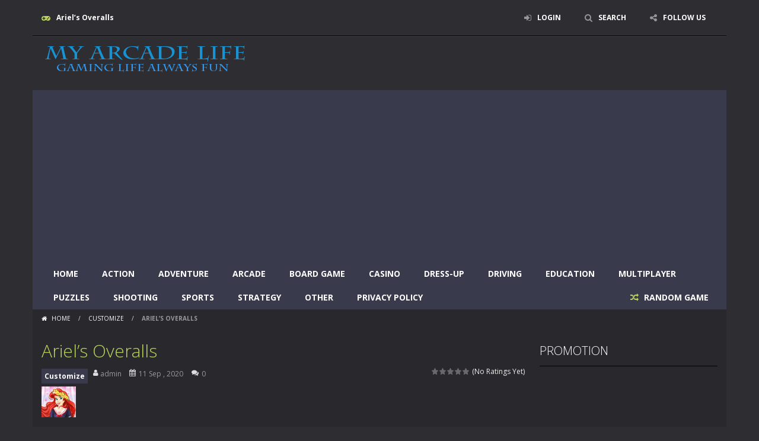

--- FILE ---
content_type: text/html; charset=UTF-8
request_url: https://myarcadelife.com/ariels-overalls/
body_size: 86366
content:
<!doctype html>
<!--[if IE 8]><html class="ie-8" lang="en-US"><![endif]-->
<!--[if IE 9]><html class="ie-9" lang="en-US"><![endif]-->
<!--[if (gt IE 9)|!(IE)]><!--><html lang="en-US"><!--<![endif]-->
<head>
<meta charset="UTF-8">
<meta name=viewport content="width=device-width, initial-scale=1">
<meta name="theme-color" content="#3469AF">
<meta name="msapplication-navbutton-color" content="#3469AF">
<meta name="apple-mobile-web-app-status-bar-style" content="default">
<link href='https://fonts.gstatic.com' crossorigin rel='preconnect' />
<title>Ariel&#8217;s Overalls &#8211; My Arcade Life</title>
<meta name='robots' content='max-image-preview:large' />

		<!-- Meta Tag Manager -->
		<meta property="og:url" content="https://myarcadelife.com" />
		<meta name="title" content="My Arcade Life" />
		<meta name="description" content="Gaming life always fun" />
		<meta name="keywords" content="game,games,arcade,online,fun,shooting,puzzles,action,adventure,board game,casino,defense,dress-Up,driving,education,fighting,jigsaw,multiplayer,rhythm,sports,strategy" />
		<meta name="robots" content="index,follow" />
		<meta http-equiv="Content-Type" content="text/html; charset=utf-8" />
		<meta name="language" content="English" />
		<meta name="google-site-verification" content="dDqZYkP7SMj_y494C98b7TjfKq9ElZdgI6lFXnXNqFA" />
		<!-- / Meta Tag Manager -->
<link rel='dns-prefetch' href='//fonts.googleapis.com' />
<link rel="alternate" type="application/rss+xml" title="My Arcade Life &raquo; Feed" href="https://myarcadelife.com/feed/" />
<link rel="alternate" type="application/rss+xml" title="My Arcade Life &raquo; Comments Feed" href="https://myarcadelife.com/comments/feed/" />
<link rel="alternate" type="application/rss+xml" title="My Arcade Life &raquo; Ariel&#8217;s Overalls Comments Feed" href="https://myarcadelife.com/ariels-overalls/feed/" />
<link rel="alternate" title="oEmbed (JSON)" type="application/json+oembed" href="https://myarcadelife.com/wp-json/oembed/1.0/embed?url=https%3A%2F%2Fmyarcadelife.com%2Fariels-overalls%2F" />
<link rel="alternate" title="oEmbed (XML)" type="text/xml+oembed" href="https://myarcadelife.com/wp-json/oembed/1.0/embed?url=https%3A%2F%2Fmyarcadelife.com%2Fariels-overalls%2F&#038;format=xml" />
<link rel='stylesheet' id='wpfp-css' href='https://myarcadelife.com/wp-content/plugins/wp-favorite-posts/wpfp.css' type='text/css' />
<style id='wp-img-auto-sizes-contain-inline-css' type='text/css'>
img:is([sizes=auto i],[sizes^="auto," i]){contain-intrinsic-size:3000px 1500px}
/*# sourceURL=wp-img-auto-sizes-contain-inline-css */
</style>
<link rel='stylesheet' id='MyScoresPresenter-css' href='https://myarcadelife.com/wp-content/plugins/myscorespresenter/myscorespresenter.css' type='text/css' media='all' />
<style id='wp-emoji-styles-inline-css' type='text/css'>

	img.wp-smiley, img.emoji {
		display: inline !important;
		border: none !important;
		box-shadow: none !important;
		height: 1em !important;
		width: 1em !important;
		margin: 0 0.07em !important;
		vertical-align: -0.1em !important;
		background: none !important;
		padding: 0 !important;
	}
/*# sourceURL=wp-emoji-styles-inline-css */
</style>
<style id='wp-block-library-inline-css' type='text/css'>
:root{--wp-block-synced-color:#7a00df;--wp-block-synced-color--rgb:122,0,223;--wp-bound-block-color:var(--wp-block-synced-color);--wp-editor-canvas-background:#ddd;--wp-admin-theme-color:#007cba;--wp-admin-theme-color--rgb:0,124,186;--wp-admin-theme-color-darker-10:#006ba1;--wp-admin-theme-color-darker-10--rgb:0,107,160.5;--wp-admin-theme-color-darker-20:#005a87;--wp-admin-theme-color-darker-20--rgb:0,90,135;--wp-admin-border-width-focus:2px}@media (min-resolution:192dpi){:root{--wp-admin-border-width-focus:1.5px}}.wp-element-button{cursor:pointer}:root .has-very-light-gray-background-color{background-color:#eee}:root .has-very-dark-gray-background-color{background-color:#313131}:root .has-very-light-gray-color{color:#eee}:root .has-very-dark-gray-color{color:#313131}:root .has-vivid-green-cyan-to-vivid-cyan-blue-gradient-background{background:linear-gradient(135deg,#00d084,#0693e3)}:root .has-purple-crush-gradient-background{background:linear-gradient(135deg,#34e2e4,#4721fb 50%,#ab1dfe)}:root .has-hazy-dawn-gradient-background{background:linear-gradient(135deg,#faaca8,#dad0ec)}:root .has-subdued-olive-gradient-background{background:linear-gradient(135deg,#fafae1,#67a671)}:root .has-atomic-cream-gradient-background{background:linear-gradient(135deg,#fdd79a,#004a59)}:root .has-nightshade-gradient-background{background:linear-gradient(135deg,#330968,#31cdcf)}:root .has-midnight-gradient-background{background:linear-gradient(135deg,#020381,#2874fc)}:root{--wp--preset--font-size--normal:16px;--wp--preset--font-size--huge:42px}.has-regular-font-size{font-size:1em}.has-larger-font-size{font-size:2.625em}.has-normal-font-size{font-size:var(--wp--preset--font-size--normal)}.has-huge-font-size{font-size:var(--wp--preset--font-size--huge)}.has-text-align-center{text-align:center}.has-text-align-left{text-align:left}.has-text-align-right{text-align:right}.has-fit-text{white-space:nowrap!important}#end-resizable-editor-section{display:none}.aligncenter{clear:both}.items-justified-left{justify-content:flex-start}.items-justified-center{justify-content:center}.items-justified-right{justify-content:flex-end}.items-justified-space-between{justify-content:space-between}.screen-reader-text{border:0;clip-path:inset(50%);height:1px;margin:-1px;overflow:hidden;padding:0;position:absolute;width:1px;word-wrap:normal!important}.screen-reader-text:focus{background-color:#ddd;clip-path:none;color:#444;display:block;font-size:1em;height:auto;left:5px;line-height:normal;padding:15px 23px 14px;text-decoration:none;top:5px;width:auto;z-index:100000}html :where(.has-border-color){border-style:solid}html :where([style*=border-top-color]){border-top-style:solid}html :where([style*=border-right-color]){border-right-style:solid}html :where([style*=border-bottom-color]){border-bottom-style:solid}html :where([style*=border-left-color]){border-left-style:solid}html :where([style*=border-width]){border-style:solid}html :where([style*=border-top-width]){border-top-style:solid}html :where([style*=border-right-width]){border-right-style:solid}html :where([style*=border-bottom-width]){border-bottom-style:solid}html :where([style*=border-left-width]){border-left-style:solid}html :where(img[class*=wp-image-]){height:auto;max-width:100%}:where(figure){margin:0 0 1em}html :where(.is-position-sticky){--wp-admin--admin-bar--position-offset:var(--wp-admin--admin-bar--height,0px)}@media screen and (max-width:600px){html :where(.is-position-sticky){--wp-admin--admin-bar--position-offset:0px}}

/*# sourceURL=wp-block-library-inline-css */
</style><style id='global-styles-inline-css' type='text/css'>
:root{--wp--preset--aspect-ratio--square: 1;--wp--preset--aspect-ratio--4-3: 4/3;--wp--preset--aspect-ratio--3-4: 3/4;--wp--preset--aspect-ratio--3-2: 3/2;--wp--preset--aspect-ratio--2-3: 2/3;--wp--preset--aspect-ratio--16-9: 16/9;--wp--preset--aspect-ratio--9-16: 9/16;--wp--preset--color--black: #000000;--wp--preset--color--cyan-bluish-gray: #abb8c3;--wp--preset--color--white: #ffffff;--wp--preset--color--pale-pink: #f78da7;--wp--preset--color--vivid-red: #cf2e2e;--wp--preset--color--luminous-vivid-orange: #ff6900;--wp--preset--color--luminous-vivid-amber: #fcb900;--wp--preset--color--light-green-cyan: #7bdcb5;--wp--preset--color--vivid-green-cyan: #00d084;--wp--preset--color--pale-cyan-blue: #8ed1fc;--wp--preset--color--vivid-cyan-blue: #0693e3;--wp--preset--color--vivid-purple: #9b51e0;--wp--preset--gradient--vivid-cyan-blue-to-vivid-purple: linear-gradient(135deg,rgb(6,147,227) 0%,rgb(155,81,224) 100%);--wp--preset--gradient--light-green-cyan-to-vivid-green-cyan: linear-gradient(135deg,rgb(122,220,180) 0%,rgb(0,208,130) 100%);--wp--preset--gradient--luminous-vivid-amber-to-luminous-vivid-orange: linear-gradient(135deg,rgb(252,185,0) 0%,rgb(255,105,0) 100%);--wp--preset--gradient--luminous-vivid-orange-to-vivid-red: linear-gradient(135deg,rgb(255,105,0) 0%,rgb(207,46,46) 100%);--wp--preset--gradient--very-light-gray-to-cyan-bluish-gray: linear-gradient(135deg,rgb(238,238,238) 0%,rgb(169,184,195) 100%);--wp--preset--gradient--cool-to-warm-spectrum: linear-gradient(135deg,rgb(74,234,220) 0%,rgb(151,120,209) 20%,rgb(207,42,186) 40%,rgb(238,44,130) 60%,rgb(251,105,98) 80%,rgb(254,248,76) 100%);--wp--preset--gradient--blush-light-purple: linear-gradient(135deg,rgb(255,206,236) 0%,rgb(152,150,240) 100%);--wp--preset--gradient--blush-bordeaux: linear-gradient(135deg,rgb(254,205,165) 0%,rgb(254,45,45) 50%,rgb(107,0,62) 100%);--wp--preset--gradient--luminous-dusk: linear-gradient(135deg,rgb(255,203,112) 0%,rgb(199,81,192) 50%,rgb(65,88,208) 100%);--wp--preset--gradient--pale-ocean: linear-gradient(135deg,rgb(255,245,203) 0%,rgb(182,227,212) 50%,rgb(51,167,181) 100%);--wp--preset--gradient--electric-grass: linear-gradient(135deg,rgb(202,248,128) 0%,rgb(113,206,126) 100%);--wp--preset--gradient--midnight: linear-gradient(135deg,rgb(2,3,129) 0%,rgb(40,116,252) 100%);--wp--preset--font-size--small: 13px;--wp--preset--font-size--medium: 20px;--wp--preset--font-size--large: 36px;--wp--preset--font-size--x-large: 42px;--wp--preset--spacing--20: 0.44rem;--wp--preset--spacing--30: 0.67rem;--wp--preset--spacing--40: 1rem;--wp--preset--spacing--50: 1.5rem;--wp--preset--spacing--60: 2.25rem;--wp--preset--spacing--70: 3.38rem;--wp--preset--spacing--80: 5.06rem;--wp--preset--shadow--natural: 6px 6px 9px rgba(0, 0, 0, 0.2);--wp--preset--shadow--deep: 12px 12px 50px rgba(0, 0, 0, 0.4);--wp--preset--shadow--sharp: 6px 6px 0px rgba(0, 0, 0, 0.2);--wp--preset--shadow--outlined: 6px 6px 0px -3px rgb(255, 255, 255), 6px 6px rgb(0, 0, 0);--wp--preset--shadow--crisp: 6px 6px 0px rgb(0, 0, 0);}:where(.is-layout-flex){gap: 0.5em;}:where(.is-layout-grid){gap: 0.5em;}body .is-layout-flex{display: flex;}.is-layout-flex{flex-wrap: wrap;align-items: center;}.is-layout-flex > :is(*, div){margin: 0;}body .is-layout-grid{display: grid;}.is-layout-grid > :is(*, div){margin: 0;}:where(.wp-block-columns.is-layout-flex){gap: 2em;}:where(.wp-block-columns.is-layout-grid){gap: 2em;}:where(.wp-block-post-template.is-layout-flex){gap: 1.25em;}:where(.wp-block-post-template.is-layout-grid){gap: 1.25em;}.has-black-color{color: var(--wp--preset--color--black) !important;}.has-cyan-bluish-gray-color{color: var(--wp--preset--color--cyan-bluish-gray) !important;}.has-white-color{color: var(--wp--preset--color--white) !important;}.has-pale-pink-color{color: var(--wp--preset--color--pale-pink) !important;}.has-vivid-red-color{color: var(--wp--preset--color--vivid-red) !important;}.has-luminous-vivid-orange-color{color: var(--wp--preset--color--luminous-vivid-orange) !important;}.has-luminous-vivid-amber-color{color: var(--wp--preset--color--luminous-vivid-amber) !important;}.has-light-green-cyan-color{color: var(--wp--preset--color--light-green-cyan) !important;}.has-vivid-green-cyan-color{color: var(--wp--preset--color--vivid-green-cyan) !important;}.has-pale-cyan-blue-color{color: var(--wp--preset--color--pale-cyan-blue) !important;}.has-vivid-cyan-blue-color{color: var(--wp--preset--color--vivid-cyan-blue) !important;}.has-vivid-purple-color{color: var(--wp--preset--color--vivid-purple) !important;}.has-black-background-color{background-color: var(--wp--preset--color--black) !important;}.has-cyan-bluish-gray-background-color{background-color: var(--wp--preset--color--cyan-bluish-gray) !important;}.has-white-background-color{background-color: var(--wp--preset--color--white) !important;}.has-pale-pink-background-color{background-color: var(--wp--preset--color--pale-pink) !important;}.has-vivid-red-background-color{background-color: var(--wp--preset--color--vivid-red) !important;}.has-luminous-vivid-orange-background-color{background-color: var(--wp--preset--color--luminous-vivid-orange) !important;}.has-luminous-vivid-amber-background-color{background-color: var(--wp--preset--color--luminous-vivid-amber) !important;}.has-light-green-cyan-background-color{background-color: var(--wp--preset--color--light-green-cyan) !important;}.has-vivid-green-cyan-background-color{background-color: var(--wp--preset--color--vivid-green-cyan) !important;}.has-pale-cyan-blue-background-color{background-color: var(--wp--preset--color--pale-cyan-blue) !important;}.has-vivid-cyan-blue-background-color{background-color: var(--wp--preset--color--vivid-cyan-blue) !important;}.has-vivid-purple-background-color{background-color: var(--wp--preset--color--vivid-purple) !important;}.has-black-border-color{border-color: var(--wp--preset--color--black) !important;}.has-cyan-bluish-gray-border-color{border-color: var(--wp--preset--color--cyan-bluish-gray) !important;}.has-white-border-color{border-color: var(--wp--preset--color--white) !important;}.has-pale-pink-border-color{border-color: var(--wp--preset--color--pale-pink) !important;}.has-vivid-red-border-color{border-color: var(--wp--preset--color--vivid-red) !important;}.has-luminous-vivid-orange-border-color{border-color: var(--wp--preset--color--luminous-vivid-orange) !important;}.has-luminous-vivid-amber-border-color{border-color: var(--wp--preset--color--luminous-vivid-amber) !important;}.has-light-green-cyan-border-color{border-color: var(--wp--preset--color--light-green-cyan) !important;}.has-vivid-green-cyan-border-color{border-color: var(--wp--preset--color--vivid-green-cyan) !important;}.has-pale-cyan-blue-border-color{border-color: var(--wp--preset--color--pale-cyan-blue) !important;}.has-vivid-cyan-blue-border-color{border-color: var(--wp--preset--color--vivid-cyan-blue) !important;}.has-vivid-purple-border-color{border-color: var(--wp--preset--color--vivid-purple) !important;}.has-vivid-cyan-blue-to-vivid-purple-gradient-background{background: var(--wp--preset--gradient--vivid-cyan-blue-to-vivid-purple) !important;}.has-light-green-cyan-to-vivid-green-cyan-gradient-background{background: var(--wp--preset--gradient--light-green-cyan-to-vivid-green-cyan) !important;}.has-luminous-vivid-amber-to-luminous-vivid-orange-gradient-background{background: var(--wp--preset--gradient--luminous-vivid-amber-to-luminous-vivid-orange) !important;}.has-luminous-vivid-orange-to-vivid-red-gradient-background{background: var(--wp--preset--gradient--luminous-vivid-orange-to-vivid-red) !important;}.has-very-light-gray-to-cyan-bluish-gray-gradient-background{background: var(--wp--preset--gradient--very-light-gray-to-cyan-bluish-gray) !important;}.has-cool-to-warm-spectrum-gradient-background{background: var(--wp--preset--gradient--cool-to-warm-spectrum) !important;}.has-blush-light-purple-gradient-background{background: var(--wp--preset--gradient--blush-light-purple) !important;}.has-blush-bordeaux-gradient-background{background: var(--wp--preset--gradient--blush-bordeaux) !important;}.has-luminous-dusk-gradient-background{background: var(--wp--preset--gradient--luminous-dusk) !important;}.has-pale-ocean-gradient-background{background: var(--wp--preset--gradient--pale-ocean) !important;}.has-electric-grass-gradient-background{background: var(--wp--preset--gradient--electric-grass) !important;}.has-midnight-gradient-background{background: var(--wp--preset--gradient--midnight) !important;}.has-small-font-size{font-size: var(--wp--preset--font-size--small) !important;}.has-medium-font-size{font-size: var(--wp--preset--font-size--medium) !important;}.has-large-font-size{font-size: var(--wp--preset--font-size--large) !important;}.has-x-large-font-size{font-size: var(--wp--preset--font-size--x-large) !important;}
/*# sourceURL=global-styles-inline-css */
</style>

<style id='classic-theme-styles-inline-css' type='text/css'>
/*! This file is auto-generated */
.wp-block-button__link{color:#fff;background-color:#32373c;border-radius:9999px;box-shadow:none;text-decoration:none;padding:calc(.667em + 2px) calc(1.333em + 2px);font-size:1.125em}.wp-block-file__button{background:#32373c;color:#fff;text-decoration:none}
/*# sourceURL=/wp-includes/css/classic-themes.min.css */
</style>
<link rel='stylesheet' id='wp-postratings-css' href='https://myarcadelife.com/wp-content/plugins/wp-postratings/css/postratings-css.css' type='text/css' media='all' />
<link rel='stylesheet' id='myarcadetheme-style-css' href='https://myarcadelife.com/wp-content/themes/myarcadetheme/style.css' type='text/css' media='all' />
<link rel='stylesheet' id='mt-fa-css' href='https://myarcadelife.com/wp-content/themes/myarcadetheme/css/fa.css' type='text/css' media='all' />
<link rel='stylesheet' id='mt-dark-css' href='https://myarcadelife.com/wp-content/themes/myarcadetheme/css/dark.css' type='text/css' media='all' />
<link rel='stylesheet' id='mt-opensans-css' href='//fonts.googleapis.com/css?display=swap&#038;family=Open+Sans%3A300italic%2C400italic%2C700italic%2C400%2C300%2C700&#038;subset=latin&#038;ver=6.9' type='text/css' media='all' />
<link rel='stylesheet' id='mt-BuddyPressIntegration-css' href='https://myarcadelife.com/wp-content/themes/myarcadetheme/css/buddypress.css' type='text/css' media='all' />
<link rel='stylesheet' id='mt-featherlight-css' href='https://myarcadelife.com/wp-content/themes/myarcadetheme/css/featherlight.min.css' type='text/css' media='all' />
<link rel='stylesheet' id='mt-featherlight-gallery-css' href='https://myarcadelife.com/wp-content/themes/myarcadetheme/css/featherlight.gallery.min.css' type='text/css' media='all' />
<link rel='stylesheet' id='wp-pagenavi-css' href='https://myarcadelife.com/wp-content/plugins/wp-pagenavi/pagenavi-css.css' type='text/css' media='all' />
<script type="text/javascript" src="https://myarcadelife.com/wp-includes/js/jquery/jquery.min.js" id="jquery-core-js"></script>
<script type="text/javascript" src="https://myarcadelife.com/wp-includes/js/jquery/jquery-migrate.min.js" id="jquery-migrate-js"></script>
<script type="text/javascript" src="https://myarcadelife.com/wp-content/plugins/wp-favorite-posts/script.js" id="wp-favorite-posts-js"></script>
<link rel="https://api.w.org/" href="https://myarcadelife.com/wp-json/" /><link rel="alternate" title="JSON" type="application/json" href="https://myarcadelife.com/wp-json/wp/v2/posts/2872" /><link rel="EditURI" type="application/rsd+xml" title="RSD" href="https://myarcadelife.com/xmlrpc.php?rsd" />
<link rel="canonical" href="https://myarcadelife.com/ariels-overalls/" />
<link rel='shortlink' href='https://myarcadelife.com/?p=2872' />
<meta name="generator" content="Redux 4.5.9" />
<!-- This site is using AdRotate v5.17.1 to display their advertisements - https://ajdg.solutions/ -->
<!-- AdRotate CSS -->
<style type="text/css" media="screen">
	.g { margin:0px; padding:0px; overflow:hidden; line-height:1; zoom:1; }
	.g img { height:auto; }
	.g-col { position:relative; float:left; }
	.g-col:first-child { margin-left: 0; }
	.g-col:last-child { margin-right: 0; }
	.g-1 { margin:0px;  width:100%; max-width:300px; height:100%; max-height:250px; }
	.g-2 { margin:0px;  width:100%; max-width:300px; height:100%; max-height:250px; }
	.g-3 { margin:0px;  width:100%; max-width:160px; height:100%; max-height:600px; }
	@media only screen and (max-width: 480px) {
		.g-col, .g-dyn, .g-single { width:100%; margin-left:0; margin-right:0; }
	}
</style>
<!-- /AdRotate CSS -->


	<script type="text/javascript">var ajaxurl = 'https://myarcadelife.com/wp-admin/admin-ajax.php';</script>


		<!-- GA Google Analytics @ https://m0n.co/ga -->
		<script>
			(function(i,s,o,g,r,a,m){i['GoogleAnalyticsObject']=r;i[r]=i[r]||function(){
			(i[r].q=i[r].q||[]).push(arguments)},i[r].l=1*new Date();a=s.createElement(o),
			m=s.getElementsByTagName(o)[0];a.async=1;a.src=g;m.parentNode.insertBefore(a,m)
			})(window,document,'script','https://www.google-analytics.com/analytics.js','ga');
			ga('create', 'UA-177540525-2', 'auto');
			ga('send', 'pageview');
		</script>

	<script async src="https://pagead2.googlesyndication.com/pagead/js/adsbygoogle.js?client=ca-pub-6922783166856756"
     crossorigin="anonymous"></script>
<meta name="generator" content="MyArcadePlugin Pro 6.5.0" />
<link rel="shortcut icon" type="image/x-icon" href="https://myarcadelife.com/wp-content/uploads/2020/09/favico.ico">
<!--[if lt IE 9]><script src="https://myarcadelife.com/wp-content/themes/myarcadetheme/js/lib/html5.js"></script><![endif]-->
</head>

<body class="bp-legacy wp-singular post-template-default single single-post postid-2872 single-format-standard wp-theme-myarcadetheme">
    <div class="all boxed-cont">
    <header class="hdcn" id="header_magazine">
        <div class="hdcn-1" itemscope="itemscope" itemtype="http://www.schema.org/SiteNavigationElement">
      <div class="cont">
        <div class="fa-gamepad">Ariel&#8217;s Overalls</div>
                <ul class="menu-top">
          
                        <li><a class="fa-sign-in" href="#" data-toggle="modal" data-target="#modl-logi">LOGIN</a></li>
              
                    <li><a class="fa-search" href="#" data-toggle="modal" data-target="#modl-srch">SEARCH</a></li>
          
                    <li class="shar-cnt">
            <a class="fa-share-alt" href="#">FOLLOW US</a>
            <ul class="lst-social">
                <li>
    <a target="_blank" href="https://www.facebook.com/MyArcadeLife" title="Facebook" class="fa-facebook">
      <span>Facebook</span>
    </a>
  </li>






















  <li>
    <a target="_blank" href="http://myarcadelife.com/feed/" title="RSS" class="fa-rss">
      <span>RSS</span>
    </a>
  </li>
            </ul>
          </li>
                  </ul>
              </div>
    </div>
  
  <div class="hdcn-2" itemscope="itemscope" itemtype="http://schema.org/WPHeader">
    <div class="cont">
      <div class="logo">
        <a href="https://myarcadelife.com" title="My Arcade Life" itemprop="url">
                    <img src="https://myarcadelife.com/wp-content/uploads/2020/09/logo.png" alt="My Arcade Life" title="My Arcade Life" itemprop="image"/>
        </a>
        <meta itemprop="name" content="My Arcade Life">
      </div>

          </div>
  </div>

  <div class="hdcn-3">
    <div class="cont">
            <nav class="menu">
        <button class="menu-botn"><span class="fa-bars">Menu</span></button>
        <ul>
          <li id="menu-item-274" class="menu-item menu-item-type-custom menu-item-object-custom menu-item-home menu-item-274"><a href="https://myarcadelife.com/" itemprop="url">Home</a></li>
<li id="menu-item-349" class="menu-item menu-item-type-taxonomy menu-item-object-category menu-item-349"><a href="https://myarcadelife.com/category/action/" itemprop="url">Action</a></li>
<li id="menu-item-350" class="menu-item menu-item-type-taxonomy menu-item-object-category menu-item-350"><a href="https://myarcadelife.com/category/adventure/" itemprop="url">Adventure</a></li>
<li id="menu-item-351" class="menu-item menu-item-type-taxonomy menu-item-object-category menu-item-351"><a href="https://myarcadelife.com/category/arcade/" itemprop="url">Arcade</a></li>
<li id="menu-item-352" class="menu-item menu-item-type-taxonomy menu-item-object-category menu-item-352"><a href="https://myarcadelife.com/category/board-game/" itemprop="url">Board Game</a></li>
<li id="menu-item-353" class="menu-item menu-item-type-taxonomy menu-item-object-category menu-item-353"><a href="https://myarcadelife.com/category/casino/" itemprop="url">Casino</a></li>
<li id="menu-item-356" class="menu-item menu-item-type-taxonomy menu-item-object-category menu-item-356"><a href="https://myarcadelife.com/category/dress-up/" itemprop="url">Dress-Up</a></li>
<li id="menu-item-357" class="menu-item menu-item-type-taxonomy menu-item-object-category menu-item-357"><a href="https://myarcadelife.com/category/driving/" itemprop="url">Driving</a></li>
<li id="menu-item-358" class="menu-item menu-item-type-taxonomy menu-item-object-category menu-item-358"><a href="https://myarcadelife.com/category/education/" itemprop="url">Education</a></li>
<li id="menu-item-361" class="menu-item menu-item-type-taxonomy menu-item-object-category menu-item-361"><a href="https://myarcadelife.com/category/multiplayer/" itemprop="url">Multiplayer</a></li>
<li id="menu-item-363" class="menu-item menu-item-type-taxonomy menu-item-object-category menu-item-363"><a href="https://myarcadelife.com/category/puzzles/" itemprop="url">Puzzles</a></li>
<li id="menu-item-365" class="menu-item menu-item-type-taxonomy menu-item-object-category menu-item-365"><a href="https://myarcadelife.com/category/shooting/" itemprop="url">Shooting</a></li>
<li id="menu-item-366" class="menu-item menu-item-type-taxonomy menu-item-object-category menu-item-366"><a href="https://myarcadelife.com/category/sports/" itemprop="url">Sports</a></li>
<li id="menu-item-367" class="menu-item menu-item-type-taxonomy menu-item-object-category menu-item-367"><a href="https://myarcadelife.com/category/strategy/" itemprop="url">Strategy</a></li>
<li id="menu-item-362" class="menu-item menu-item-type-taxonomy menu-item-object-category menu-item-362"><a href="https://myarcadelife.com/category/other/" itemprop="url">Other</a></li>
<li id="menu-item-275" class="menu-item menu-item-type-post_type menu-item-object-page menu-item-privacy-policy menu-item-275"><a rel="privacy-policy" href="https://myarcadelife.com/privacy-policy/" itemprop="url">Privacy Policy</a></li>
        </ul>

                <a href="https://myarcadelife.com/?randomgame=1" class="rndgame fa-random" title="Play a random game!">
          RANDOM GAME        </a>
              </nav>

          </div>
  </div>

  
  </header>
    <div class="bdcn">
      <div class="cont">
  	<nav class="navtop">
		<a title="Home" href="https://myarcadelife.com/" class="fa-home">
			Home		</a> <span>/</span> <a href="https://myarcadelife.com/category/customize/" rel="category tag">Customize</a> <span>/</span> <strong>Ariel&#8217;s Overalls</strong>	</nav>
	
  
  <div class="cntcls sidebar_right">
    <main class="main-cn cols-n9">
      <article>
        <div class="post-sngl post-game">
          <header>
            <h1 itemprop="name">Ariel&#8217;s Overalls</h1>

                        <div class="gm-vote">
                <div><div id="post-ratings-2872" class="post-ratings" itemscope itemtype="https://schema.org/Article" data-nonce="a45842d39f"><img id="rating_2872_1" src="https://myarcadelife.com/wp-content/plugins/wp-postratings/images/stars/rating_off.gif" alt="1 Star" title="1 Star" onmouseover="current_rating(2872, 1, '1 Star');" onmouseout="ratings_off(0, 0, 0);" onclick="rate_post();" onkeypress="rate_post();" style="cursor: pointer; border: 0px;" /><img id="rating_2872_2" src="https://myarcadelife.com/wp-content/plugins/wp-postratings/images/stars/rating_off.gif" alt="2 Stars" title="2 Stars" onmouseover="current_rating(2872, 2, '2 Stars');" onmouseout="ratings_off(0, 0, 0);" onclick="rate_post();" onkeypress="rate_post();" style="cursor: pointer; border: 0px;" /><img id="rating_2872_3" src="https://myarcadelife.com/wp-content/plugins/wp-postratings/images/stars/rating_off.gif" alt="3 Stars" title="3 Stars" onmouseover="current_rating(2872, 3, '3 Stars');" onmouseout="ratings_off(0, 0, 0);" onclick="rate_post();" onkeypress="rate_post();" style="cursor: pointer; border: 0px;" /><img id="rating_2872_4" src="https://myarcadelife.com/wp-content/plugins/wp-postratings/images/stars/rating_off.gif" alt="4 Stars" title="4 Stars" onmouseover="current_rating(2872, 4, '4 Stars');" onmouseout="ratings_off(0, 0, 0);" onclick="rate_post();" onkeypress="rate_post();" style="cursor: pointer; border: 0px;" /><img id="rating_2872_5" src="https://myarcadelife.com/wp-content/plugins/wp-postratings/images/stars/rating_off.gif" alt="5 Stars" title="5 Stars" onmouseover="current_rating(2872, 5, '5 Stars');" onmouseout="ratings_off(0, 0, 0);" onclick="rate_post();" onkeypress="rate_post();" style="cursor: pointer; border: 0px;" /> (No Ratings Yet)<br /><span class="post-ratings-text" id="ratings_2872_text"></span><meta itemprop="name" content="Ariel&#8217;s Overalls" /><meta itemprop="headline" content="Ariel&#8217;s Overalls" /><meta itemprop="description" content="Princess Ariel got her first job offer, but she has to choose one from different careers. So she needs to be dressed in formal overalls. Can you help her? Thank you!Tap on screen on mobile phone and m..." /><meta itemprop="datePublished" content="2020-09-11T07:45:00-01:00" /><meta itemprop="dateModified" content="2020-09-11T07:45:00-01:00" /><meta itemprop="url" content="https://myarcadelife.com/ariels-overalls/" /><meta itemprop="author" content="admin" /><meta itemprop="mainEntityOfPage" content="https://myarcadelife.com/ariels-overalls/" /><div style="display: none;" itemprop="image" itemscope itemtype="https://schema.org/ImageObject"><meta itemprop="url" content="https://myarcadelife.com/wp-content/uploads/thumbs/fourjrevshare/A/ariels-overalls-150x135.jpg" /><meta itemprop="width" content="150" /><meta itemprop="height" content="135" /></div><div style="display: none;" itemprop="publisher" itemscope itemtype="https://schema.org/Organization"><meta itemprop="name" content="My Arcade Life" /><meta itemprop="url" content="https://myarcadelife.com" /><div itemprop="logo" itemscope itemtype="https://schema.org/ImageObject"><meta itemprop="url" content="" /></div></div></div><div id="post-ratings-2872-loading" class="post-ratings-loading"><img src="https://myarcadelife.com/wp-content/plugins/wp-postratings/images/loading.gif" width="16" height="16" class="post-ratings-image" />Loading...</div></div>
            </div>
            
                        <p class="game_post_meta_data">
                            <span class="gm-cate"><a href="https://myarcadelife.com/category/customize/" rel="category tag">Customize</a></span>
              
                            <a href="https://myarcadelife.com/author/admin/" title="View all posts by admin" itemscope="itemscope" itemtype="http://schema.org/Person" >
               <span class="fa-user" itemprop="name"> admin </span>
              </a>
              
                            <span class="fa-calendar" itemprop="datePublished">11 Sep , 2020</span>
              
                            <span class="fa-comments" itemprop="commentCount">0</span>
                          </p>
            
            <figure itemprop="image"><img src="https://myarcadelife.com/wp-content/themes/myarcadetheme/images/placeholder.gif" data-echo="https://myarcadelife.com/wp-content/uploads/thumbs/fourjrevshare/A/ariels-overalls-150x135.jpg" width="58" height="58" class="background-placeholder" alt="Ariel&#8217;s Overalls" /><noscript><img src="https://myarcadelife.com/wp-content/uploads/thumbs/fourjrevshare/A/ariels-overalls-150x135.jpg" width="58" height="58" class="background-placeholder" alt="Ariel&#8217;s Overalls" /></noscript></figure>
          </header>

          <div class="game_content">
            <div class="post-bnr">
                            	<a href="https://myarcadelife.com/ariels-overalls/play/" title="PLAY NOW: Ariel&#8217;s Overalls" rel="bookmark nofollow" class="botn">PLAY NOW!</a>
	            </div>

            <div class="game_info">
              <h2>GAME INFO</h2>

              Princess Ariel got her first job offer, but she has to choose one from different careers. So she needs to be dressed in formal overalls. Can you help her? Thank you!<br />Tap on screen on mobile phone and mouse click on PC.
                          </div>
          </div>
        </div>

        <footer>
          <p><span class="fa-tag">Tags:</span> <a href="https://myarcadelife.com/tag/cartoon/" rel="tag">cartoon</a>, <a href="https://myarcadelife.com/tag/disney/" rel="tag">Disney</a>, <a href="https://myarcadelife.com/tag/dress-up/" rel="tag">Dress Up</a>, <a href="https://myarcadelife.com/tag/fashion/" rel="tag">Fashion</a>, <a href="https://myarcadelife.com/tag/girl/" rel="tag">Girl</a>, <a href="https://myarcadelife.com/tag/kids/" rel="tag">Kids</a>, <a href="https://myarcadelife.com/tag/mobile/" rel="tag">mobile</a>, <a href="https://myarcadelife.com/tag/movie/" rel="tag">Movie</a>, <a href="https://myarcadelife.com/tag/princess/" rel="tag">Princess</a></p>          <div class="pst-shr">
            <a class="fa-share-alt" href="#"><strong>SHARE</strong></a>
            <ul class="lst-social">
              <li><a rel="nofollow" onclick="window.open ('https://www.facebook.com/sharer.php?u=https://myarcadelife.com/ariels-overalls/', 'Facebook', 'toolbar=0, status=0, width=650, height=450');" href="javascript: void(0);" class="fa-facebook"><span>Facebook</span></a></li>
              <li><a rel="nofollow" onclick="window.open ('https://www.twitter.com/share?url=https://myarcadelife.com/ariels-overalls/', 'Twitter', 'toolbar=0, status=0, width=650, height=450');" href="javascript: void(0);" class="fa-twitter"><span>Twitter</span></a></li>
              <li><a rel="nofollow" onclick="window.open ('https://www.addthis.com/bookmark.php?source=bx32nj-1.0&v=300&url=https://myarcadelife.com/ariels-overalls/');" href="javascript: void(0);" class="fa-plus-square"></a></li>
            </ul>
          </div>
        </footer>
      </article>

      <div class="blk-cn">
  <div class="titl">DO YOU LIKE THIS GAME?</div>
  <div class="embdtxt">
    <p>Embed this game</p>
    <form name="select_all" action="#">
      <textarea name="text_area" onclick="javascript:this.form.text_area.focus();this.form.text_area.select();" class="intx rnd5" cols="66" rows="3"><a href="https://myarcadelife.com">My Arcade Life</a><br /><iframe id="playframe" width="480" height="800" src="https://h5.4j.com/Ariel-S-Overalls/index.php?pubid=[your-pubid]" frameborder="0" scrolling="no"></iframe></textarea>
    </form>
  </div>
</div>	<div class="blk-cn">
		<div class="titl">RELATED GAMES</div>

		 <div class='yarpp-related'>
        <div>
        <div class="gmcn-midl">
          <figure class="gm-imag"><a href="https://myarcadelife.com/tina-detective/" class="thumb_link" rel="bookmark" title="Tina - Detective"><img src="https://myarcadelife.com/wp-content/themes/myarcadetheme/images/placeholder.gif" data-echo="https://myarcadelife.com/wp-content/uploads/thumbs/famobi/T/tina-detective-.jpg" width="80" height="80" class="background-placeholder" alt="Tina &#8211; Detective" /><noscript><img src="https://myarcadelife.com/wp-content/uploads/thumbs/famobi/T/tina-detective-.jpg" width="80" height="80" class="background-placeholder" alt="Tina &#8211; Detective" /></noscript></a></figure>
          <div class="gm-text">
            <div class="gm-cate"><a href="https://myarcadelife.com/category/customize/" rel="category tag">Customize</a></div>
            <div class="gm-titl">
              <a href="https://myarcadelife.com/tina-detective/" title="Play Tina &#8211; Detective">
               <span> Tina &#8211; Detective </span>
              </a>
            </div>
            	<div class="gm-vpcn">
		<div class="gm-vote">
			<div class="post-ratings">
				<img src="https://myarcadelife.com/wp-content/plugins/wp-postratings/images/stars/rating_on.gif" alt="2 votes, average: 2.50 out of 5" title="2 votes, average: 2.50 out of 5" class="post-ratings-image" /><img src="https://myarcadelife.com/wp-content/plugins/wp-postratings/images/stars/rating_on.gif" alt="2 votes, average: 2.50 out of 5" title="2 votes, average: 2.50 out of 5" class="post-ratings-image" /><img src="https://myarcadelife.com/wp-content/plugins/wp-postratings/images/stars/rating_half.gif" alt="2 votes, average: 2.50 out of 5" title="2 votes, average: 2.50 out of 5" class="post-ratings-image" /><img src="https://myarcadelife.com/wp-content/plugins/wp-postratings/images/stars/rating_off.gif" alt="2 votes, average: 2.50 out of 5" title="2 votes, average: 2.50 out of 5" class="post-ratings-image" /><img src="https://myarcadelife.com/wp-content/plugins/wp-postratings/images/stars/rating_off.gif" alt="2 votes, average: 2.50 out of 5" title="2 votes, average: 2.50 out of 5" class="post-ratings-image" /><meta itemprop="name" content="Tina &#8211; Detective" /><meta itemprop="headline" content="Tina &#8211; Detective" /><meta itemprop="description" content="Help private detective Tina solve a top secret case in this cool girl game!" /><meta itemprop="datePublished" content="2020-09-11T07:47:28-01:00" /><meta itemprop="dateModified" content="2020-09-11T07:47:28-01:00" /><meta itemprop="url" content="https://myarcadelife.com/tina-detective/" /><meta itemprop="author" content="admin" /><meta itemprop="mainEntityOfPage" content="https://myarcadelife.com/tina-detective/" /><div style="display: none;" itemprop="image" itemscope itemtype="https://schema.org/ImageObject"><meta itemprop="url" content="https://myarcadelife.com/wp-content/uploads/thumbs/famobi/T/tina-detective-.jpg" /><meta itemprop="width" content="120" /><meta itemprop="height" content="120" /></div><div style="display: none;" itemprop="publisher" itemscope itemtype="https://schema.org/Organization"><meta itemprop="name" content="My Arcade Life" /><meta itemprop="url" content="https://myarcadelife.com" /><div itemprop="logo" itemscope itemtype="https://schema.org/ImageObject"><meta itemprop="url" content="" /></div></div><div style="display: none;" itemprop="aggregateRating" itemscope itemtype="https://schema.org/AggregateRating"><meta itemprop="bestRating" content="5" /><meta itemprop="worstRating" content="1" /><meta itemprop="ratingValue" content="2.5" /><meta itemprop="ratingCount" content="2" /></div>			</div>
		</div>

		<span class="gm-play fa-gamepad">4.86K</span>	</div>
	          </div>
        </div>
      </div>
            <div>
        <div class="gmcn-midl">
          <figure class="gm-imag"><a href="https://myarcadelife.com/princess-beach-fashion/" class="thumb_link" rel="bookmark" title="Princess Beach Fashion"><img src="https://myarcadelife.com/wp-content/themes/myarcadetheme/images/placeholder.gif" data-echo="https://myarcadelife.com/wp-content/uploads/thumbs/fourjrevshare/P/princess-beach-fashion-150x135.jpg" width="80" height="80" class="background-placeholder" alt="Princess Beach Fashion" /><noscript><img src="https://myarcadelife.com/wp-content/uploads/thumbs/fourjrevshare/P/princess-beach-fashion-150x135.jpg" width="80" height="80" class="background-placeholder" alt="Princess Beach Fashion" /></noscript></a></figure>
          <div class="gm-text">
            <div class="gm-cate"><a href="https://myarcadelife.com/category/customize/" rel="category tag">Customize</a></div>
            <div class="gm-titl">
              <a href="https://myarcadelife.com/princess-beach-fashion/" title="Play Princess Beach Fashion">
               <span> Princess Beach Fashion </span>
              </a>
            </div>
            	<div class="gm-vpcn">
		<div class="gm-vote">
			<div class="post-ratings">
				<img src="https://myarcadelife.com/wp-content/plugins/wp-postratings/images/stars/rating_on.gif" alt="1 vote, average: 5.00 out of 5" title="1 vote, average: 5.00 out of 5" class="post-ratings-image" /><img src="https://myarcadelife.com/wp-content/plugins/wp-postratings/images/stars/rating_on.gif" alt="1 vote, average: 5.00 out of 5" title="1 vote, average: 5.00 out of 5" class="post-ratings-image" /><img src="https://myarcadelife.com/wp-content/plugins/wp-postratings/images/stars/rating_on.gif" alt="1 vote, average: 5.00 out of 5" title="1 vote, average: 5.00 out of 5" class="post-ratings-image" /><img src="https://myarcadelife.com/wp-content/plugins/wp-postratings/images/stars/rating_on.gif" alt="1 vote, average: 5.00 out of 5" title="1 vote, average: 5.00 out of 5" class="post-ratings-image" /><img src="https://myarcadelife.com/wp-content/plugins/wp-postratings/images/stars/rating_on.gif" alt="1 vote, average: 5.00 out of 5" title="1 vote, average: 5.00 out of 5" class="post-ratings-image" /><meta itemprop="name" content="Princess Beach Fashion" /><meta itemprop="headline" content="Princess Beach Fashion" /><meta itemprop="description" content="Summer is just around the corner. It&#039;s time to enjoy the longer days and the warmer breeze on beach. Come with princesses and show your fashionable advice for them! Have a good time!Mouse click or tou..." /><meta itemprop="datePublished" content="2020-09-11T07:46:45-01:00" /><meta itemprop="dateModified" content="2020-09-11T07:46:45-01:00" /><meta itemprop="url" content="https://myarcadelife.com/princess-beach-fashion/" /><meta itemprop="author" content="admin" /><meta itemprop="mainEntityOfPage" content="https://myarcadelife.com/princess-beach-fashion/" /><div style="display: none;" itemprop="image" itemscope itemtype="https://schema.org/ImageObject"><meta itemprop="url" content="https://myarcadelife.com/wp-content/uploads/thumbs/fourjrevshare/P/princess-beach-fashion-150x135.jpg" /><meta itemprop="width" content="150" /><meta itemprop="height" content="135" /></div><div style="display: none;" itemprop="publisher" itemscope itemtype="https://schema.org/Organization"><meta itemprop="name" content="My Arcade Life" /><meta itemprop="url" content="https://myarcadelife.com" /><div itemprop="logo" itemscope itemtype="https://schema.org/ImageObject"><meta itemprop="url" content="" /></div></div><div style="display: none;" itemprop="aggregateRating" itemscope itemtype="https://schema.org/AggregateRating"><meta itemprop="bestRating" content="5" /><meta itemprop="worstRating" content="1" /><meta itemprop="ratingValue" content="5" /><meta itemprop="ratingCount" content="1" /></div>			</div>
		</div>

		<span class="gm-play fa-gamepad">5.38K</span>	</div>
	          </div>
        </div>
      </div>
            <div>
        <div class="gmcn-midl">
          <figure class="gm-imag"><a href="https://myarcadelife.com/elsa-princess-picnic/" class="thumb_link" rel="bookmark" title="Elsa Princess Picnic"><img src="https://myarcadelife.com/wp-content/themes/myarcadetheme/images/placeholder.gif" data-echo="https://myarcadelife.com/wp-content/uploads/thumbs/fourjrevshare/E/elsa-princess-picnic-150x135.jpg" width="80" height="80" class="background-placeholder" alt="Elsa Princess Picnic" /><noscript><img src="https://myarcadelife.com/wp-content/uploads/thumbs/fourjrevshare/E/elsa-princess-picnic-150x135.jpg" width="80" height="80" class="background-placeholder" alt="Elsa Princess Picnic" /></noscript></a></figure>
          <div class="gm-text">
            <div class="gm-cate"><a href="https://myarcadelife.com/category/customize/" rel="category tag">Customize</a></div>
            <div class="gm-titl">
              <a href="https://myarcadelife.com/elsa-princess-picnic/" title="Play Elsa Princess Picnic">
               <span> Elsa Princess Picnic </span>
              </a>
            </div>
            	<div class="gm-vpcn">
		<div class="gm-vote">
			<div class="post-ratings">
				<img src="https://myarcadelife.com/wp-content/plugins/wp-postratings/images/stars/rating_on.gif" alt="2 votes, average: 4.00 out of 5" title="2 votes, average: 4.00 out of 5" class="post-ratings-image" /><img src="https://myarcadelife.com/wp-content/plugins/wp-postratings/images/stars/rating_on.gif" alt="2 votes, average: 4.00 out of 5" title="2 votes, average: 4.00 out of 5" class="post-ratings-image" /><img src="https://myarcadelife.com/wp-content/plugins/wp-postratings/images/stars/rating_on.gif" alt="2 votes, average: 4.00 out of 5" title="2 votes, average: 4.00 out of 5" class="post-ratings-image" /><img src="https://myarcadelife.com/wp-content/plugins/wp-postratings/images/stars/rating_on.gif" alt="2 votes, average: 4.00 out of 5" title="2 votes, average: 4.00 out of 5" class="post-ratings-image" /><img src="https://myarcadelife.com/wp-content/plugins/wp-postratings/images/stars/rating_off.gif" alt="2 votes, average: 4.00 out of 5" title="2 votes, average: 4.00 out of 5" class="post-ratings-image" /><meta itemprop="name" content="Elsa Princess Picnic" /><meta itemprop="headline" content="Elsa Princess Picnic" /><meta itemprop="description" content="It is going to be a fine day. Frozen Elsa, Anna and Olaf have decided to go out on a picnic. You need to be the picnic designer to decorate and show a few ideas for a perfect picnic. With so many good..." /><meta itemprop="datePublished" content="2020-09-11T07:46:44-01:00" /><meta itemprop="dateModified" content="2020-09-11T07:46:44-01:00" /><meta itemprop="url" content="https://myarcadelife.com/elsa-princess-picnic/" /><meta itemprop="author" content="admin" /><meta itemprop="mainEntityOfPage" content="https://myarcadelife.com/elsa-princess-picnic/" /><div style="display: none;" itemprop="image" itemscope itemtype="https://schema.org/ImageObject"><meta itemprop="url" content="https://myarcadelife.com/wp-content/uploads/thumbs/fourjrevshare/E/elsa-princess-picnic-150x135.jpg" /><meta itemprop="width" content="150" /><meta itemprop="height" content="135" /></div><div style="display: none;" itemprop="publisher" itemscope itemtype="https://schema.org/Organization"><meta itemprop="name" content="My Arcade Life" /><meta itemprop="url" content="https://myarcadelife.com" /><div itemprop="logo" itemscope itemtype="https://schema.org/ImageObject"><meta itemprop="url" content="" /></div></div><div style="display: none;" itemprop="aggregateRating" itemscope itemtype="https://schema.org/AggregateRating"><meta itemprop="bestRating" content="5" /><meta itemprop="worstRating" content="1" /><meta itemprop="ratingValue" content="4" /><meta itemprop="ratingCount" content="2" /></div>			</div>
		</div>

		<span class="gm-play fa-gamepad">4.78K</span>	</div>
	          </div>
        </div>
      </div>
            <div>
        <div class="gmcn-midl">
          <figure class="gm-imag"><a href="https://myarcadelife.com/graduation-photo-shoot/" class="thumb_link" rel="bookmark" title="Graduation Photo Shoot"><img src="https://myarcadelife.com/wp-content/themes/myarcadetheme/images/placeholder.gif" data-echo="https://myarcadelife.com/wp-content/uploads/thumbs/fourjrevshare/G/graduation-photo-shoot-150x135.jpg" width="80" height="80" class="background-placeholder" alt="Graduation Photo Shoot" /><noscript><img src="https://myarcadelife.com/wp-content/uploads/thumbs/fourjrevshare/G/graduation-photo-shoot-150x135.jpg" width="80" height="80" class="background-placeholder" alt="Graduation Photo Shoot" /></noscript></a></figure>
          <div class="gm-text">
            <div class="gm-cate"><a href="https://myarcadelife.com/category/customize/" rel="category tag">Customize</a></div>
            <div class="gm-titl">
              <a href="https://myarcadelife.com/graduation-photo-shoot/" title="Play Graduation Photo Shoot">
               <span> Graduation Photo Shoot </span>
              </a>
            </div>
            	<div class="gm-vpcn">
		<div class="gm-vote">
			<div class="post-ratings">
				<img src="https://myarcadelife.com/wp-content/plugins/wp-postratings/images/stars/rating_on.gif" alt="2 votes, average: 5.00 out of 5" title="2 votes, average: 5.00 out of 5" class="post-ratings-image" /><img src="https://myarcadelife.com/wp-content/plugins/wp-postratings/images/stars/rating_on.gif" alt="2 votes, average: 5.00 out of 5" title="2 votes, average: 5.00 out of 5" class="post-ratings-image" /><img src="https://myarcadelife.com/wp-content/plugins/wp-postratings/images/stars/rating_on.gif" alt="2 votes, average: 5.00 out of 5" title="2 votes, average: 5.00 out of 5" class="post-ratings-image" /><img src="https://myarcadelife.com/wp-content/plugins/wp-postratings/images/stars/rating_on.gif" alt="2 votes, average: 5.00 out of 5" title="2 votes, average: 5.00 out of 5" class="post-ratings-image" /><img src="https://myarcadelife.com/wp-content/plugins/wp-postratings/images/stars/rating_on.gif" alt="2 votes, average: 5.00 out of 5" title="2 votes, average: 5.00 out of 5" class="post-ratings-image" /><meta itemprop="name" content="Graduation Photo Shoot" /><meta itemprop="headline" content="Graduation Photo Shoot" /><meta itemprop="description" content="The girl have obtained the services of a top photographer to take graduation photos. But now she distressed herself about what she would wear. You as the famous style consultant will demonstrate how t..." /><meta itemprop="datePublished" content="2020-09-11T07:46:44-01:00" /><meta itemprop="dateModified" content="2020-09-11T07:46:44-01:00" /><meta itemprop="url" content="https://myarcadelife.com/graduation-photo-shoot/" /><meta itemprop="author" content="admin" /><meta itemprop="mainEntityOfPage" content="https://myarcadelife.com/graduation-photo-shoot/" /><div style="display: none;" itemprop="image" itemscope itemtype="https://schema.org/ImageObject"><meta itemprop="url" content="https://myarcadelife.com/wp-content/uploads/thumbs/fourjrevshare/G/graduation-photo-shoot-150x135.jpg" /><meta itemprop="width" content="150" /><meta itemprop="height" content="135" /></div><div style="display: none;" itemprop="publisher" itemscope itemtype="https://schema.org/Organization"><meta itemprop="name" content="My Arcade Life" /><meta itemprop="url" content="https://myarcadelife.com" /><div itemprop="logo" itemscope itemtype="https://schema.org/ImageObject"><meta itemprop="url" content="" /></div></div><div style="display: none;" itemprop="aggregateRating" itemscope itemtype="https://schema.org/AggregateRating"><meta itemprop="bestRating" content="5" /><meta itemprop="worstRating" content="1" /><meta itemprop="ratingValue" content="5" /><meta itemprop="ratingCount" content="2" /></div>			</div>
		</div>

		<span class="gm-play fa-gamepad">4.97K</span>	</div>
	          </div>
        </div>
      </div>
            <div>
        <div class="gmcn-midl">
          <figure class="gm-imag"><a href="https://myarcadelife.com/elsa-and-anna-work-dress-up/" class="thumb_link" rel="bookmark" title="Elsa And Anna Work Dress Up"><img src="https://myarcadelife.com/wp-content/themes/myarcadetheme/images/placeholder.gif" data-echo="https://myarcadelife.com/wp-content/uploads/thumbs/fourjrevshare/E/elsa-and-anna-work-dress-up-150x135.jpg" width="80" height="80" class="background-placeholder" alt="Elsa And Anna Work Dress Up" /><noscript><img src="https://myarcadelife.com/wp-content/uploads/thumbs/fourjrevshare/E/elsa-and-anna-work-dress-up-150x135.jpg" width="80" height="80" class="background-placeholder" alt="Elsa And Anna Work Dress Up" /></noscript></a></figure>
          <div class="gm-text">
            <div class="gm-cate"><a href="https://myarcadelife.com/category/customize/" rel="category tag">Customize</a></div>
            <div class="gm-titl">
              <a href="https://myarcadelife.com/elsa-and-anna-work-dress-up/" title="Play Elsa And Anna Work Dress Up">
               <span> Elsa And Anna Work Dress Up </span>
              </a>
            </div>
            	<div class="gm-vpcn">
		<div class="gm-vote">
			<div class="post-ratings">
				<img src="https://myarcadelife.com/wp-content/plugins/wp-postratings/images/stars/rating_off.gif" alt="0 votes, average: 0.00 out of 5" title="0 votes, average: 0.00 out of 5" class="post-ratings-image" /><img src="https://myarcadelife.com/wp-content/plugins/wp-postratings/images/stars/rating_off.gif" alt="0 votes, average: 0.00 out of 5" title="0 votes, average: 0.00 out of 5" class="post-ratings-image" /><img src="https://myarcadelife.com/wp-content/plugins/wp-postratings/images/stars/rating_off.gif" alt="0 votes, average: 0.00 out of 5" title="0 votes, average: 0.00 out of 5" class="post-ratings-image" /><img src="https://myarcadelife.com/wp-content/plugins/wp-postratings/images/stars/rating_off.gif" alt="0 votes, average: 0.00 out of 5" title="0 votes, average: 0.00 out of 5" class="post-ratings-image" /><img src="https://myarcadelife.com/wp-content/plugins/wp-postratings/images/stars/rating_off.gif" alt="0 votes, average: 0.00 out of 5" title="0 votes, average: 0.00 out of 5" class="post-ratings-image" /><meta itemprop="name" content="Elsa And Anna Work Dress Up" /><meta itemprop="headline" content="Elsa And Anna Work Dress Up" /><meta itemprop="description" content="Elsa and Anna want to do something normal during summer vacation. They ,for instance find a part-time job. This is their first work experience. Can you help them dress properly? Dress up each other in..." /><meta itemprop="datePublished" content="2020-09-11T07:46:43-01:00" /><meta itemprop="dateModified" content="2020-09-11T07:46:43-01:00" /><meta itemprop="url" content="https://myarcadelife.com/elsa-and-anna-work-dress-up/" /><meta itemprop="author" content="admin" /><meta itemprop="mainEntityOfPage" content="https://myarcadelife.com/elsa-and-anna-work-dress-up/" /><div style="display: none;" itemprop="image" itemscope itemtype="https://schema.org/ImageObject"><meta itemprop="url" content="https://myarcadelife.com/wp-content/uploads/thumbs/fourjrevshare/E/elsa-and-anna-work-dress-up-150x135.jpg" /><meta itemprop="width" content="150" /><meta itemprop="height" content="135" /></div><div style="display: none;" itemprop="publisher" itemscope itemtype="https://schema.org/Organization"><meta itemprop="name" content="My Arcade Life" /><meta itemprop="url" content="https://myarcadelife.com" /><div itemprop="logo" itemscope itemtype="https://schema.org/ImageObject"><meta itemprop="url" content="" /></div></div>			</div>
		</div>

		<span class="gm-play fa-gamepad">1.77K</span>	</div>
	          </div>
        </div>
      </div>
            <div>
        <div class="gmcn-midl">
          <figure class="gm-imag"><a href="https://myarcadelife.com/elsa-sisters-makeup-party/" class="thumb_link" rel="bookmark" title="Elsa Sisters Makeup Party"><img src="https://myarcadelife.com/wp-content/themes/myarcadetheme/images/placeholder.gif" data-echo="https://myarcadelife.com/wp-content/uploads/thumbs/fourjrevshare/E/elsa-sisters-makeup-party-150x135.jpg" width="80" height="80" class="background-placeholder" alt="Elsa Sisters Makeup Party" /><noscript><img src="https://myarcadelife.com/wp-content/uploads/thumbs/fourjrevshare/E/elsa-sisters-makeup-party-150x135.jpg" width="80" height="80" class="background-placeholder" alt="Elsa Sisters Makeup Party" /></noscript></a></figure>
          <div class="gm-text">
            <div class="gm-cate"><a href="https://myarcadelife.com/category/customize/" rel="category tag">Customize</a></div>
            <div class="gm-titl">
              <a href="https://myarcadelife.com/elsa-sisters-makeup-party/" title="Play Elsa Sisters Makeup Party">
               <span> Elsa Sisters Makeup Party </span>
              </a>
            </div>
            	<div class="gm-vpcn">
		<div class="gm-vote">
			<div class="post-ratings">
				<img src="https://myarcadelife.com/wp-content/plugins/wp-postratings/images/stars/rating_off.gif" alt="0 votes, average: 0.00 out of 5" title="0 votes, average: 0.00 out of 5" class="post-ratings-image" /><img src="https://myarcadelife.com/wp-content/plugins/wp-postratings/images/stars/rating_off.gif" alt="0 votes, average: 0.00 out of 5" title="0 votes, average: 0.00 out of 5" class="post-ratings-image" /><img src="https://myarcadelife.com/wp-content/plugins/wp-postratings/images/stars/rating_off.gif" alt="0 votes, average: 0.00 out of 5" title="0 votes, average: 0.00 out of 5" class="post-ratings-image" /><img src="https://myarcadelife.com/wp-content/plugins/wp-postratings/images/stars/rating_off.gif" alt="0 votes, average: 0.00 out of 5" title="0 votes, average: 0.00 out of 5" class="post-ratings-image" /><img src="https://myarcadelife.com/wp-content/plugins/wp-postratings/images/stars/rating_off.gif" alt="0 votes, average: 0.00 out of 5" title="0 votes, average: 0.00 out of 5" class="post-ratings-image" /><meta itemprop="name" content="Elsa Sisters Makeup Party" /><meta itemprop="headline" content="Elsa Sisters Makeup Party" /><meta itemprop="description" content="It&#039;s party time! Elsa and Anna are invited to a party tonight. The great girls of Disney wish to have the perfect dresses to impress. They have a wide selection of party dresses in their wardrobe. Do ..." /><meta itemprop="datePublished" content="2020-09-11T07:46:42-01:00" /><meta itemprop="dateModified" content="2020-09-11T07:46:42-01:00" /><meta itemprop="url" content="https://myarcadelife.com/elsa-sisters-makeup-party/" /><meta itemprop="author" content="admin" /><meta itemprop="mainEntityOfPage" content="https://myarcadelife.com/elsa-sisters-makeup-party/" /><div style="display: none;" itemprop="image" itemscope itemtype="https://schema.org/ImageObject"><meta itemprop="url" content="https://myarcadelife.com/wp-content/uploads/thumbs/fourjrevshare/E/elsa-sisters-makeup-party-150x135.jpg" /><meta itemprop="width" content="150" /><meta itemprop="height" content="135" /></div><div style="display: none;" itemprop="publisher" itemscope itemtype="https://schema.org/Organization"><meta itemprop="name" content="My Arcade Life" /><meta itemprop="url" content="https://myarcadelife.com" /><div itemprop="logo" itemscope itemtype="https://schema.org/ImageObject"><meta itemprop="url" content="" /></div></div>			</div>
		</div>

		<span class="gm-play fa-gamepad">1.61K</span>	</div>
	          </div>
        </div>
      </div>
            <div>
        <div class="gmcn-midl">
          <figure class="gm-imag"><a href="https://myarcadelife.com/elsa-beauty-bath/" class="thumb_link" rel="bookmark" title="Elsa Beauty Bath"><img src="https://myarcadelife.com/wp-content/themes/myarcadetheme/images/placeholder.gif" data-echo="https://myarcadelife.com/wp-content/uploads/thumbs/fourjrevshare/E/elsa-beauty-bath-150x135.jpg" width="80" height="80" class="background-placeholder" alt="Elsa Beauty Bath" /><noscript><img src="https://myarcadelife.com/wp-content/uploads/thumbs/fourjrevshare/E/elsa-beauty-bath-150x135.jpg" width="80" height="80" class="background-placeholder" alt="Elsa Beauty Bath" /></noscript></a></figure>
          <div class="gm-text">
            <div class="gm-cate"><a href="https://myarcadelife.com/category/customize/" rel="category tag">Customize</a></div>
            <div class="gm-titl">
              <a href="https://myarcadelife.com/elsa-beauty-bath/" title="Play Elsa Beauty Bath">
               <span> Elsa Beauty Bath </span>
              </a>
            </div>
            	<div class="gm-vpcn">
		<div class="gm-vote">
			<div class="post-ratings">
				<img src="https://myarcadelife.com/wp-content/plugins/wp-postratings/images/stars/rating_off.gif" alt="0 votes, average: 0.00 out of 5" title="0 votes, average: 0.00 out of 5" class="post-ratings-image" /><img src="https://myarcadelife.com/wp-content/plugins/wp-postratings/images/stars/rating_off.gif" alt="0 votes, average: 0.00 out of 5" title="0 votes, average: 0.00 out of 5" class="post-ratings-image" /><img src="https://myarcadelife.com/wp-content/plugins/wp-postratings/images/stars/rating_off.gif" alt="0 votes, average: 0.00 out of 5" title="0 votes, average: 0.00 out of 5" class="post-ratings-image" /><img src="https://myarcadelife.com/wp-content/plugins/wp-postratings/images/stars/rating_off.gif" alt="0 votes, average: 0.00 out of 5" title="0 votes, average: 0.00 out of 5" class="post-ratings-image" /><img src="https://myarcadelife.com/wp-content/plugins/wp-postratings/images/stars/rating_off.gif" alt="0 votes, average: 0.00 out of 5" title="0 votes, average: 0.00 out of 5" class="post-ratings-image" /><meta itemprop="name" content="Elsa Beauty Bath" /><meta itemprop="headline" content="Elsa Beauty Bath" /><meta itemprop="description" content="Everybody loves bath bombs, not even to Elsa. She usually took a warm bath before she went out. Treating herself with a bombs bath can let her body relax down thoroughly. But dressing up for a night o..." /><meta itemprop="datePublished" content="2020-09-11T07:46:41-01:00" /><meta itemprop="dateModified" content="2020-09-11T07:46:41-01:00" /><meta itemprop="url" content="https://myarcadelife.com/elsa-beauty-bath/" /><meta itemprop="author" content="admin" /><meta itemprop="mainEntityOfPage" content="https://myarcadelife.com/elsa-beauty-bath/" /><div style="display: none;" itemprop="image" itemscope itemtype="https://schema.org/ImageObject"><meta itemprop="url" content="https://myarcadelife.com/wp-content/uploads/thumbs/fourjrevshare/E/elsa-beauty-bath-150x135.jpg" /><meta itemprop="width" content="150" /><meta itemprop="height" content="135" /></div><div style="display: none;" itemprop="publisher" itemscope itemtype="https://schema.org/Organization"><meta itemprop="name" content="My Arcade Life" /><meta itemprop="url" content="https://myarcadelife.com" /><div itemprop="logo" itemscope itemtype="https://schema.org/ImageObject"><meta itemprop="url" content="" /></div></div>			</div>
		</div>

		<span class="gm-play fa-gamepad">1.76K</span>	</div>
	          </div>
        </div>
      </div>
            <div>
        <div class="gmcn-midl">
          <figure class="gm-imag"><a href="https://myarcadelife.com/anna-wedding-cake-and-decor/" class="thumb_link" rel="bookmark" title="Anna Wedding Cake And Decor"><img src="https://myarcadelife.com/wp-content/themes/myarcadetheme/images/placeholder.gif" data-echo="https://myarcadelife.com/wp-content/uploads/thumbs/fourjrevshare/A/anna-wedding-cake-and-decor-150x135.jpg" width="80" height="80" class="background-placeholder" alt="Anna Wedding Cake And Decor" /><noscript><img src="https://myarcadelife.com/wp-content/uploads/thumbs/fourjrevshare/A/anna-wedding-cake-and-decor-150x135.jpg" width="80" height="80" class="background-placeholder" alt="Anna Wedding Cake And Decor" /></noscript></a></figure>
          <div class="gm-text">
            <div class="gm-cate"><a href="https://myarcadelife.com/category/customize/" rel="category tag">Customize</a></div>
            <div class="gm-titl">
              <a href="https://myarcadelife.com/anna-wedding-cake-and-decor/" title="Play Anna Wedding Cake And Decor">
               <span> Anna Wedding Cake And Decor </span>
              </a>
            </div>
            	<div class="gm-vpcn">
		<div class="gm-vote">
			<div class="post-ratings">
				<img src="https://myarcadelife.com/wp-content/plugins/wp-postratings/images/stars/rating_off.gif" alt="0 votes, average: 0.00 out of 5" title="0 votes, average: 0.00 out of 5" class="post-ratings-image" /><img src="https://myarcadelife.com/wp-content/plugins/wp-postratings/images/stars/rating_off.gif" alt="0 votes, average: 0.00 out of 5" title="0 votes, average: 0.00 out of 5" class="post-ratings-image" /><img src="https://myarcadelife.com/wp-content/plugins/wp-postratings/images/stars/rating_off.gif" alt="0 votes, average: 0.00 out of 5" title="0 votes, average: 0.00 out of 5" class="post-ratings-image" /><img src="https://myarcadelife.com/wp-content/plugins/wp-postratings/images/stars/rating_off.gif" alt="0 votes, average: 0.00 out of 5" title="0 votes, average: 0.00 out of 5" class="post-ratings-image" /><img src="https://myarcadelife.com/wp-content/plugins/wp-postratings/images/stars/rating_off.gif" alt="0 votes, average: 0.00 out of 5" title="0 votes, average: 0.00 out of 5" class="post-ratings-image" /><meta itemprop="name" content="Anna Wedding Cake And Decor" /><meta itemprop="headline" content="Anna Wedding Cake And Decor" /><meta itemprop="description" content="Frozen princess Anna accepted Kristoff&#039;s marriage proposal. Elsa intends to make a beautiful wedding cake and decorate the assembly hall, but she encountered some problems in that. Elsa would be very ..." /><meta itemprop="datePublished" content="2020-09-11T07:46:40-01:00" /><meta itemprop="dateModified" content="2020-09-11T07:46:40-01:00" /><meta itemprop="url" content="https://myarcadelife.com/anna-wedding-cake-and-decor/" /><meta itemprop="author" content="admin" /><meta itemprop="mainEntityOfPage" content="https://myarcadelife.com/anna-wedding-cake-and-decor/" /><div style="display: none;" itemprop="image" itemscope itemtype="https://schema.org/ImageObject"><meta itemprop="url" content="https://myarcadelife.com/wp-content/uploads/thumbs/fourjrevshare/A/anna-wedding-cake-and-decor-150x135.jpg" /><meta itemprop="width" content="150" /><meta itemprop="height" content="135" /></div><div style="display: none;" itemprop="publisher" itemscope itemtype="https://schema.org/Organization"><meta itemprop="name" content="My Arcade Life" /><meta itemprop="url" content="https://myarcadelife.com" /><div itemprop="logo" itemscope itemtype="https://schema.org/ImageObject"><meta itemprop="url" content="" /></div></div>			</div>
		</div>

		<span class="gm-play fa-gamepad">1.46K</span>	</div>
	          </div>
        </div>
      </div>
            <div>
        <div class="gmcn-midl">
          <figure class="gm-imag"><a href="https://myarcadelife.com/baby-care-tia/" class="thumb_link" rel="bookmark" title="Baby Care Tia"><img src="https://myarcadelife.com/wp-content/themes/myarcadetheme/images/placeholder.gif" data-echo="https://myarcadelife.com/wp-content/uploads/thumbs/fourjrevshare/B/baby-care-tia-150x135.jpg" width="80" height="80" class="background-placeholder" alt="Baby Care Tia" /><noscript><img src="https://myarcadelife.com/wp-content/uploads/thumbs/fourjrevshare/B/baby-care-tia-150x135.jpg" width="80" height="80" class="background-placeholder" alt="Baby Care Tia" /></noscript></a></figure>
          <div class="gm-text">
            <div class="gm-cate"><a href="https://myarcadelife.com/category/customize/" rel="category tag">Customize</a></div>
            <div class="gm-titl">
              <a href="https://myarcadelife.com/baby-care-tia/" title="Play Baby Care Tia">
               <span> Baby Care Tia </span>
              </a>
            </div>
            	<div class="gm-vpcn">
		<div class="gm-vote">
			<div class="post-ratings">
				<img src="https://myarcadelife.com/wp-content/plugins/wp-postratings/images/stars/rating_off.gif" alt="0 votes, average: 0.00 out of 5" title="0 votes, average: 0.00 out of 5" class="post-ratings-image" /><img src="https://myarcadelife.com/wp-content/plugins/wp-postratings/images/stars/rating_off.gif" alt="0 votes, average: 0.00 out of 5" title="0 votes, average: 0.00 out of 5" class="post-ratings-image" /><img src="https://myarcadelife.com/wp-content/plugins/wp-postratings/images/stars/rating_off.gif" alt="0 votes, average: 0.00 out of 5" title="0 votes, average: 0.00 out of 5" class="post-ratings-image" /><img src="https://myarcadelife.com/wp-content/plugins/wp-postratings/images/stars/rating_off.gif" alt="0 votes, average: 0.00 out of 5" title="0 votes, average: 0.00 out of 5" class="post-ratings-image" /><img src="https://myarcadelife.com/wp-content/plugins/wp-postratings/images/stars/rating_off.gif" alt="0 votes, average: 0.00 out of 5" title="0 votes, average: 0.00 out of 5" class="post-ratings-image" /><meta itemprop="name" content="Baby Care Tia" /><meta itemprop="headline" content="Baby Care Tia" /><meta itemprop="description" content="The mom must be out for something important and she needs your help. It&#039;s your turn to take care of the baby. Do you know how to care a baby? You just need to feed him when he is hungry, or entertain ..." /><meta itemprop="datePublished" content="2020-09-11T07:46:40-01:00" /><meta itemprop="dateModified" content="2020-09-11T07:46:40-01:00" /><meta itemprop="url" content="https://myarcadelife.com/baby-care-tia/" /><meta itemprop="author" content="admin" /><meta itemprop="mainEntityOfPage" content="https://myarcadelife.com/baby-care-tia/" /><div style="display: none;" itemprop="image" itemscope itemtype="https://schema.org/ImageObject"><meta itemprop="url" content="https://myarcadelife.com/wp-content/uploads/thumbs/fourjrevshare/B/baby-care-tia-150x135.jpg" /><meta itemprop="width" content="150" /><meta itemprop="height" content="135" /></div><div style="display: none;" itemprop="publisher" itemscope itemtype="https://schema.org/Organization"><meta itemprop="name" content="My Arcade Life" /><meta itemprop="url" content="https://myarcadelife.com" /><div itemprop="logo" itemscope itemtype="https://schema.org/ImageObject"><meta itemprop="url" content="" /></div></div>			</div>
		</div>

		<span class="gm-play fa-gamepad">1.52K</span>	</div>
	          </div>
        </div>
      </div>
            <div>
        <div class="gmcn-midl">
          <figure class="gm-imag"><a href="https://myarcadelife.com/barbie-and-ken-love-date/" class="thumb_link" rel="bookmark" title="Barbie And Ken Love Date"><img src="https://myarcadelife.com/wp-content/themes/myarcadetheme/images/placeholder.gif" data-echo="https://myarcadelife.com/wp-content/uploads/thumbs/fourjrevshare/B/barbie-and-ken-love-date-150x135.jpg" width="80" height="80" class="background-placeholder" alt="Barbie And Ken Love Date" /><noscript><img src="https://myarcadelife.com/wp-content/uploads/thumbs/fourjrevshare/B/barbie-and-ken-love-date-150x135.jpg" width="80" height="80" class="background-placeholder" alt="Barbie And Ken Love Date" /></noscript></a></figure>
          <div class="gm-text">
            <div class="gm-cate"><a href="https://myarcadelife.com/category/customize/" rel="category tag">Customize</a></div>
            <div class="gm-titl">
              <a href="https://myarcadelife.com/barbie-and-ken-love-date/" title="Play Barbie And Ken Love Date">
               <span> Barbie And Ken Love Date </span>
              </a>
            </div>
            	<div class="gm-vpcn">
		<div class="gm-vote">
			<div class="post-ratings">
				<img src="https://myarcadelife.com/wp-content/plugins/wp-postratings/images/stars/rating_off.gif" alt="0 votes, average: 0.00 out of 5" title="0 votes, average: 0.00 out of 5" class="post-ratings-image" /><img src="https://myarcadelife.com/wp-content/plugins/wp-postratings/images/stars/rating_off.gif" alt="0 votes, average: 0.00 out of 5" title="0 votes, average: 0.00 out of 5" class="post-ratings-image" /><img src="https://myarcadelife.com/wp-content/plugins/wp-postratings/images/stars/rating_off.gif" alt="0 votes, average: 0.00 out of 5" title="0 votes, average: 0.00 out of 5" class="post-ratings-image" /><img src="https://myarcadelife.com/wp-content/plugins/wp-postratings/images/stars/rating_off.gif" alt="0 votes, average: 0.00 out of 5" title="0 votes, average: 0.00 out of 5" class="post-ratings-image" /><img src="https://myarcadelife.com/wp-content/plugins/wp-postratings/images/stars/rating_off.gif" alt="0 votes, average: 0.00 out of 5" title="0 votes, average: 0.00 out of 5" class="post-ratings-image" /><meta itemprop="name" content="Barbie And Ken Love Date" /><meta itemprop="headline" content="Barbie And Ken Love Date" /><meta itemprop="description" content="Barbie and Ken fall in love at first sight . They want to have a romantic date tomorrow, maybe there&#039;s the classic dinner and a movie combo, or taking a lovely stroll through a park, or traveling arou..." /><meta itemprop="datePublished" content="2020-09-11T07:46:38-01:00" /><meta itemprop="dateModified" content="2020-09-11T07:46:38-01:00" /><meta itemprop="url" content="https://myarcadelife.com/barbie-and-ken-love-date/" /><meta itemprop="author" content="admin" /><meta itemprop="mainEntityOfPage" content="https://myarcadelife.com/barbie-and-ken-love-date/" /><div style="display: none;" itemprop="image" itemscope itemtype="https://schema.org/ImageObject"><meta itemprop="url" content="https://myarcadelife.com/wp-content/uploads/thumbs/fourjrevshare/B/barbie-and-ken-love-date-150x135.jpg" /><meta itemprop="width" content="150" /><meta itemprop="height" content="135" /></div><div style="display: none;" itemprop="publisher" itemscope itemtype="https://schema.org/Organization"><meta itemprop="name" content="My Arcade Life" /><meta itemprop="url" content="https://myarcadelife.com" /><div itemprop="logo" itemscope itemtype="https://schema.org/ImageObject"><meta itemprop="url" content="" /></div></div>			</div>
		</div>

		<span class="gm-play fa-gamepad">1.48K</span>	</div>
	          </div>
        </div>
      </div>
      </div>
<div class="related-clfl"></div>	</div>
	
  <div class="blk-cn" id="respond">
    	<div id="respond" class="comment-respond">
		<h3 id="reply-title" class="comment-reply-title"><div class="titl">LEAVE A REPLY</div><div class="cancel-comment-reply"><span><a rel="nofollow" id="cancel-comment-reply-link" href="/ariels-overalls/#respond" style="display:none;">Cancel reply</a></span></div></h3><form action="https://myarcadelife.com/wp-comments-post.php" method="post" id="commentform" class="comment-form"><p class="comment-notes cols-n12">Your email address will not be published.</p><div class="frmspr cols-n4"><label class="icofrm fa-user"><input id="author" name="author" type="text" value="" placeholder="Name" size="30"></label></div>
<div class="frmspr cols-n4"><label class="icofrm fa-envelope"><input id="email" name="email" type="text" value="" placeholder="Email" size="30"></label></div>
<div class="frmspr cols-n4"><label class="icofrm fa-link"><input id="url" name="url" type="text" value="" placeholder="Website" size="30"></label></div><div style="clear:both"></div>
<div class="cols-n12"><label for="comment" class="icofrm fa-comment"><textarea id="comment" name="comment" cols="66" rows="6" placeholder="Your comment here..." aria-required="true"></textarea></label></div><div style="clear:both"></div><p class="form-submit cols-n12"><input name="submit" type="submit" id="submit" class="submit" value="Post Comment" /> <input type='hidden' name='comment_post_ID' value='2872' id='comment_post_ID' />
<input type='hidden' name='comment_parent' id='comment_parent' value='0' />
</a></form>	</div><!-- #respond -->
	  </div>
    </main>

    <aside class="sdbr-cn cols-n3" itemscope="itemscope" itemtype="http://schema.org/WPSideBar">
  <div id="adrotate_widgets-3" class="blk-cn adrotate_widgets"><div class="titl">promotion</div><!-- Either there are no banners, they are disabled or none qualified for this location! --></div></aside>
  </div>
</div>
      </div>
      <!--</bdcn>-->
            <!--<ftcn>-->
      <footer class="ftcn"  itemscope="itemscope" itemtype="http://schema.org/WPFooter">
        
        <div class="ftcn-2">
         <div class="cont" itemprop="text">
          <p>
            Powered by <a target="_blank" href="https://myarcadeplugin.com/" title="WordPress Arcade" itemprop="url">MyArcadePlugin</a>          </p>
        </div>
      </div>
    </footer>
    <!--</ftcn>-->

      </div>
  <!--</all>-->

  <a href="#hd" class="botn-gtop fa-chevron-up" title="Back to Top"></a>
    
  <div class="modal fade" id="modl-logi" tabindex="-1" role="dialog" aria-hidden="true">
  <button type="button" class="clos-modl bg" data-dismiss="modal">Close</button>
  <div class="modal-dialog">
    <div class="modal-content">
      <form action="https://myarcadelife.com/wp-login.php" id="mt_login_theme">
        <div class="modl-titl">Login</div>
        <div class="frmspr">
          <label class="icofrm fa-user"><input name="log" type="text" placeholder="User name"></label>
        </div>
        <div class="frmspr">
          <label class="icofrm fa-lock"><input name="pwd" type="password" placeholder="Password"></label>
        </div>
        <div class="frmspr lost_pass"><a href="https://myarcadelife.com/wp-login.php?action=lostpassword">Lost password?</a></div>
        <div class="frmspr"><input name="rememberme" value="forever" id="inch_1" type="checkbox"><label for="inch_1">Remember me</label></div>
                <div class="frmspr"><button type="submit">LOGIN</button></div>
                <input id="redirect_to" type="hidden" name="redirect_to" value="https://myarcadelife.com/ariels-overalls/">
        <input type="hidden" name="user-cookie" value="1">
      </form>
    </div>
  </div>
</div>

<div class="modal fade" id="modl-regi" tabindex="-1" role="dialog" aria-hidden="true">
  <button type="button" class="clos-modl bg" data-dismiss="modal">Close</button>
  <div class="modal-dialog">
    <div class="modal-content">
      <form action="#" id="mt_register_theme">
        <div class="modl-titl">Signup</div>
        <div class="frmspr">
          <label class="icofrm fa-user"><input name="username" type="text" placeholder="User name"></label>
        </div>
        <div class="frmspr">
          <label class="icofrm fa-envelope"><input name="email" type="text" placeholder="Your email address"></label>
        </div>
        <div class="frmspr">
          <label class="icofrm fa-lock"><input name="pass" type="password" placeholder="Password"></label>
        </div>
        <div class="frmspr">
          <label class="icofrm fa-lock"><input name="passb" type="password" placeholder="Retype password"></label>
        </div>
                <div class="frmspr"><button type="submit">Signup</button></div>
              </form>
    </div>
  </div>
</div>

<div class="modal fade" id="modl-srch" tabindex="-1" role="dialog" aria-hidden="true">
  <button type="button" class="clos-modl bg" data-dismiss="modal">Close</button>
  <div class="modal-dialog">
    <div class="modal-content cont">
      <div class="srchbx">
        <form method="get" id="search_form" action="https://myarcadelife.com">
          <input name="s" id="s" type="text" placeholder="To search type and hit enter">
          <button type="submit"><span class="fa-search">Search</span></button>
          <p>PRESS ENTER TO SEARCH</p>
        </form>
      </div>
    </div>
  </div>
</div>

  <script type="speculationrules">
{"prefetch":[{"source":"document","where":{"and":[{"href_matches":"/*"},{"not":{"href_matches":["/wp-*.php","/wp-admin/*","/wp-content/uploads/*","/wp-content/*","/wp-content/plugins/*","/wp-content/themes/myarcadetheme/*","/*\\?(.+)"]}},{"not":{"selector_matches":"a[rel~=\"nofollow\"]"}},{"not":{"selector_matches":".no-prefetch, .no-prefetch a"}}]},"eagerness":"conservative"}]}
</script>

<!-- Powered by MyArcadePlugin Pro - http://myarcadeplugin.com -->
<!-- Global site tag (gtag.js) - Google Analytics -->
<script async src="https://www.googletagmanager.com/gtag/js?id=G-Z0N8X11EP4"></script>
<script>
  window.dataLayer = window.dataLayer || [];
  function gtag(){dataLayer.push(arguments);}
  gtag('js', new Date());

  gtag('config', 'G-Z0N8X11EP4');
</script>
<script type="text/javascript" id="adrotate-groups-js-extra">
/* <![CDATA[ */
var impression_object = {"ajax_url":"https://myarcadelife.com/wp-admin/admin-ajax.php"};
//# sourceURL=adrotate-groups-js-extra
/* ]]> */
</script>
<script type="text/javascript" src="https://myarcadelife.com/wp-content/plugins/adrotate/library/jquery.groups.js" id="adrotate-groups-js"></script>
<script type="text/javascript" id="adrotate-clicker-js-extra">
/* <![CDATA[ */
var click_object = {"ajax_url":"https://myarcadelife.com/wp-admin/admin-ajax.php"};
//# sourceURL=adrotate-clicker-js-extra
/* ]]> */
</script>
<script type="text/javascript" src="https://myarcadelife.com/wp-content/plugins/adrotate/library/jquery.clicker.js" id="adrotate-clicker-js"></script>
<script type="text/javascript" id="myarcade-stats-frontend-js-extra">
/* <![CDATA[ */
var myarcade_stats_i18n = {"ajaxurl":"https://myarcadelife.com/wp-admin/admin-ajax.php","nonce":"cf757017b8","slug":"ariels-overalls","token":"2084079"};
//# sourceURL=myarcade-stats-frontend-js-extra
/* ]]> */
</script>
<script type="text/javascript" src="//myarcadelife.com/wp-content/plugins/myarcadeplugin/assets/js/myarcade-stats-frontend.js" id="myarcade-stats-frontend-js"></script>
<script type="text/javascript" id="wp-postratings-js-extra">
/* <![CDATA[ */
var ratingsL10n = {"plugin_url":"https://myarcadelife.com/wp-content/plugins/wp-postratings","ajax_url":"https://myarcadelife.com/wp-admin/admin-ajax.php","text_wait":"Please rate only 1 item at a time.","image":"stars","image_ext":"gif","max":"5","show_loading":"1","show_fading":"1","custom":"0"};
var ratings_mouseover_image=new Image();ratings_mouseover_image.src="https://myarcadelife.com/wp-content/plugins/wp-postratings/images/stars/rating_over.gif";;
//# sourceURL=wp-postratings-js-extra
/* ]]> */
</script>
<script type="text/javascript" src="https://myarcadelife.com/wp-content/plugins/wp-postratings/js/postratings-js.js" id="wp-postratings-js"></script>
<script type="text/javascript" id="myarcadetheme-general-js-extra">
/* <![CDATA[ */
var MtAjax = {"ajaxurl":"https://myarcadelife.com/wp-admin/admin-ajax.php","loading":"Loading...","login":"LOGIN","register":"Signup","friv_banner":"","nonce":"f40f078923"};
//# sourceURL=myarcadetheme-general-js-extra
/* ]]> */
</script>
<script type="text/javascript" src="https://myarcadelife.com/wp-content/themes/myarcadetheme/js/general.js" id="myarcadetheme-general-js"></script>
<script type="text/javascript" src="https://myarcadelife.com/wp-content/themes/myarcadetheme/js/echo.min.js" id="myarcadetheme-lazy-load-js"></script>
<script type="text/javascript" id="myarcadetheme-favorite-js-extra">
/* <![CDATA[ */
var MtFav = {"txt_remove":"Remove from favorites","txt_add":"Add to favorites"};
//# sourceURL=myarcadetheme-favorite-js-extra
/* ]]> */
</script>
<script type="text/javascript" src="https://myarcadelife.com/wp-content/themes/myarcadetheme/js/fav.js" id="myarcadetheme-favorite-js"></script>
<script type="text/javascript" src="https://myarcadelife.com/wp-content/themes/myarcadetheme/js/lights.js" id="myarcadetheme-lights-js"></script>
<script type="text/javascript" src="https://myarcadelife.com/wp-content/themes/myarcadetheme/js/resize.js" id="myarcadetheme-resize-js"></script>
<script type="text/javascript" src="https://myarcadelife.com/wp-content/themes/myarcadetheme/js/screenfull.min.js" id="myarcadetheme-screenfull-js"></script>
<script type="text/javascript" src="https://myarcadelife.com/wp-content/themes/myarcadetheme/js/lib/featherlight.min.js" id="myarcadetheme-featherlight-js"></script>
<script type="text/javascript" src="https://myarcadelife.com/wp-content/themes/myarcadetheme/js/lib/featherlight.gallery.min.js" id="myarcadetheme-featherlight-gallery-js"></script>
<script type="text/javascript" src="https://myarcadelife.com/wp-includes/js/comment-reply.min.js" id="comment-reply-js" async="async" data-wp-strategy="async" fetchpriority="low"></script>
<script id="wp-emoji-settings" type="application/json">
{"baseUrl":"https://s.w.org/images/core/emoji/17.0.2/72x72/","ext":".png","svgUrl":"https://s.w.org/images/core/emoji/17.0.2/svg/","svgExt":".svg","source":{"concatemoji":"https://myarcadelife.com/wp-includes/js/wp-emoji-release.min.js"}}
</script>
<script type="module">
/* <![CDATA[ */
/*! This file is auto-generated */
const a=JSON.parse(document.getElementById("wp-emoji-settings").textContent),o=(window._wpemojiSettings=a,"wpEmojiSettingsSupports"),s=["flag","emoji"];function i(e){try{var t={supportTests:e,timestamp:(new Date).valueOf()};sessionStorage.setItem(o,JSON.stringify(t))}catch(e){}}function c(e,t,n){e.clearRect(0,0,e.canvas.width,e.canvas.height),e.fillText(t,0,0);t=new Uint32Array(e.getImageData(0,0,e.canvas.width,e.canvas.height).data);e.clearRect(0,0,e.canvas.width,e.canvas.height),e.fillText(n,0,0);const a=new Uint32Array(e.getImageData(0,0,e.canvas.width,e.canvas.height).data);return t.every((e,t)=>e===a[t])}function p(e,t){e.clearRect(0,0,e.canvas.width,e.canvas.height),e.fillText(t,0,0);var n=e.getImageData(16,16,1,1);for(let e=0;e<n.data.length;e++)if(0!==n.data[e])return!1;return!0}function u(e,t,n,a){switch(t){case"flag":return n(e,"\ud83c\udff3\ufe0f\u200d\u26a7\ufe0f","\ud83c\udff3\ufe0f\u200b\u26a7\ufe0f")?!1:!n(e,"\ud83c\udde8\ud83c\uddf6","\ud83c\udde8\u200b\ud83c\uddf6")&&!n(e,"\ud83c\udff4\udb40\udc67\udb40\udc62\udb40\udc65\udb40\udc6e\udb40\udc67\udb40\udc7f","\ud83c\udff4\u200b\udb40\udc67\u200b\udb40\udc62\u200b\udb40\udc65\u200b\udb40\udc6e\u200b\udb40\udc67\u200b\udb40\udc7f");case"emoji":return!a(e,"\ud83e\u1fac8")}return!1}function f(e,t,n,a){let r;const o=(r="undefined"!=typeof WorkerGlobalScope&&self instanceof WorkerGlobalScope?new OffscreenCanvas(300,150):document.createElement("canvas")).getContext("2d",{willReadFrequently:!0}),s=(o.textBaseline="top",o.font="600 32px Arial",{});return e.forEach(e=>{s[e]=t(o,e,n,a)}),s}function r(e){var t=document.createElement("script");t.src=e,t.defer=!0,document.head.appendChild(t)}a.supports={everything:!0,everythingExceptFlag:!0},new Promise(t=>{let n=function(){try{var e=JSON.parse(sessionStorage.getItem(o));if("object"==typeof e&&"number"==typeof e.timestamp&&(new Date).valueOf()<e.timestamp+604800&&"object"==typeof e.supportTests)return e.supportTests}catch(e){}return null}();if(!n){if("undefined"!=typeof Worker&&"undefined"!=typeof OffscreenCanvas&&"undefined"!=typeof URL&&URL.createObjectURL&&"undefined"!=typeof Blob)try{var e="postMessage("+f.toString()+"("+[JSON.stringify(s),u.toString(),c.toString(),p.toString()].join(",")+"));",a=new Blob([e],{type:"text/javascript"});const r=new Worker(URL.createObjectURL(a),{name:"wpTestEmojiSupports"});return void(r.onmessage=e=>{i(n=e.data),r.terminate(),t(n)})}catch(e){}i(n=f(s,u,c,p))}t(n)}).then(e=>{for(const n in e)a.supports[n]=e[n],a.supports.everything=a.supports.everything&&a.supports[n],"flag"!==n&&(a.supports.everythingExceptFlag=a.supports.everythingExceptFlag&&a.supports[n]);var t;a.supports.everythingExceptFlag=a.supports.everythingExceptFlag&&!a.supports.flag,a.supports.everything||((t=a.source||{}).concatemoji?r(t.concatemoji):t.wpemoji&&t.twemoji&&(r(t.twemoji),r(t.wpemoji)))});
//# sourceURL=https://myarcadelife.com/wp-includes/js/wp-emoji-loader.min.js
/* ]]> */
</script>
<!-- AdRotate JS -->
<script type="text/javascript">
jQuery(document).ready(function(){
if(jQuery.fn.gslider) {
	jQuery('.g-1').gslider({ groupid: 1, speed: 6000 });
	jQuery('.g-2').gslider({ groupid: 2, speed: 6000 });
	jQuery('.g-3').gslider({ groupid: 3, speed: 6000 });
}
});
</script>
<!-- /AdRotate JS -->

  <!--[if lt IE 9]><script type="text/javascript" src="https://myarcadelife.com/wp-content/themes/myarcadetheme/js/lib/css3mq.js"></script><![endif]-->
  <!--[if lte IE 9]><script type="text/javascript" src="https://myarcadelife.com/wp-content/themes/myarcadetheme/js/lib/ie.js"></script><![endif]-->
</body>
</html>

--- FILE ---
content_type: text/html; charset=utf-8
request_url: https://www.google.com/recaptcha/api2/aframe
body_size: 268
content:
<!DOCTYPE HTML><html><head><meta http-equiv="content-type" content="text/html; charset=UTF-8"></head><body><script nonce="NFYra4pQZ62cAYpVOL32iQ">/** Anti-fraud and anti-abuse applications only. See google.com/recaptcha */ try{var clients={'sodar':'https://pagead2.googlesyndication.com/pagead/sodar?'};window.addEventListener("message",function(a){try{if(a.source===window.parent){var b=JSON.parse(a.data);var c=clients[b['id']];if(c){var d=document.createElement('img');d.src=c+b['params']+'&rc='+(localStorage.getItem("rc::a")?sessionStorage.getItem("rc::b"):"");window.document.body.appendChild(d);sessionStorage.setItem("rc::e",parseInt(sessionStorage.getItem("rc::e")||0)+1);localStorage.setItem("rc::h",'1769454113469');}}}catch(b){}});window.parent.postMessage("_grecaptcha_ready", "*");}catch(b){}</script></body></html>